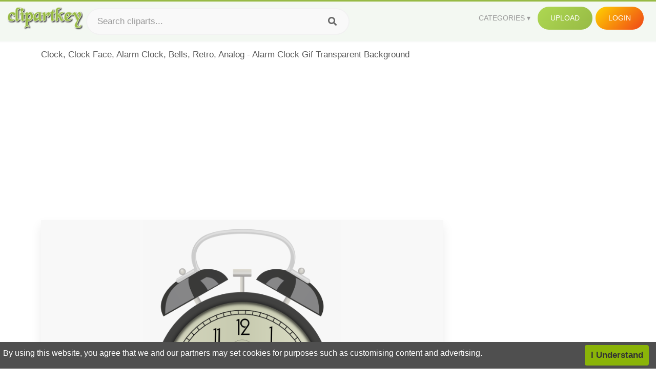

--- FILE ---
content_type: text/html;charset=utf-8
request_url: https://www.clipartkey.com/view/TJRRRo_clock-clock-face-alarm-clock-bells-retro-analog/
body_size: 11481
content:






<!DOCTYPE html>
<html xmlns="//www.w3.org/1999/xhtml" lang="en"><head>
<meta name="viewport" content="width=device-width">
<meta name="viewport" content="initial-scale=1.0">
<meta name="robots" content="index,follow">


<title>Clock, Clock Face, Alarm Clock, Bells, Retro, Analog - Alarm Clock Gif Transparent Background ,  Free Transparent Clipart - ClipartKey</title>

<meta name="description" content="Clock, Clock Face, Alarm Clock, Bells, Retro, Analog - Alarm Clock Gif Transparent Background is a free transparent background clipart image uploaded by Amin Kassim. Download it for free and search more on ClipartKey.">
<meta property="keywords" content="Clock, Clock Face, Alarm Clock, Bells, Retro, Analog - Alarm Clock Gif Transparent Background, free clipart download, png, clipart , clip art, transparent clipart, free download, png download , time, texture, background, frame, gift, wallpaper, pattern, abstract, number, poster, square, floral, clock, leaves, counter, leaf, watch, nature, countdown, glass,   ">


         

<meta property="og:locale" content="en_US">


<meta property="og:type" content="website" />
<meta property="og:url" content="https://www.clipartkey.com/view/TJRRRo_clock-clock-face-alarm-clock-bells-retro-analog/" />
<meta property="og:title" content="Clock, Clock Face, Alarm Clock, Bells, Retro, Analog - Alarm Clock Gif Transparent Background ,  Free Transparent Clipart - ClipartKey" />
<meta property="og:description" content="Clock, Clock Face, Alarm Clock, Bells, Retro, Analog - Alarm Clock Gif Transparent Background is a free transparent background clipart image uploaded by Amin Kassim. Download it for free and search more on ClipartKey." />
<meta property="og:image" content="https://www.clipartkey.com/mpngs/m/70-707826_clock-clock-face-alarm-clock-bells-retro-analog.png">
<meta property="og:site_name" content="clipartkey.com" />
<meta name="twitter:card" content="photo">
<meta name="twitter:title" content="Clock, Clock Face, Alarm Clock, Bells, Retro, Analog - Alarm Clock Gif Transparent Background ,  Free Transparent Clipart - ClipartKey">
<meta name="twitter:image" content="https://www.clipartkey.com/mpngs/m/70-707826_clock-clock-face-alarm-clock-bells-retro-analog.png">
 
<script data-ad-client="ca-pub-7597197106102937" async src="https://pagead2.googlesyndication.com/pagead/js/adsbygoogle.js"></script>


 <link rel="canonical" href="https://www.clipartkey.com/view/TJRRRo_clock-clock-face-alarm-clock-bells-retro-analog/" />
 
 
<link rel="stylesheet" type="text/css" href="/css/style.css?v=1.1">
<link rel="stylesheet" href="/css/all.min.css?v=2">
<link rel="stylesheet" href="/css/indexnew.css?v=2" />
<link rel="stylesheet" href="/css/page.css" />
<link rel="stylesheet" href="/css/style-content.css">
<style>
@media screen and (min-width:700px){form.search-form{     width: 30em; } }
.pilla {
    margin: 5px 5px -5px 5px;
    padding: 12px 10px!important;
    border-radius: 24px;
    border: 1px solid #ccc;
    line-height: 50px;
    height: 30px;
    text-transform: capitalize!important;
}
.breadcrumb a:hover{    background-color:#f7f8e9;color:#000;}
.colorlist a:hover{border: 1px solid #222!important;}
.pagination {
    list-style-type: none;
    display: -webkit-box;
    display: -webkit-flex;
    display: -ms-flexbox;
    display: flex;
    -webkit-box-pack: center;
    -webkit-justify-content: center;
    -ms-flex-pack: center;
    justify-content: center;
    -webkit-box-align: center;
    -webkit-align-items: center;
    -ms-flex-align: center;
    align-items: center;
    padding: 1.5rem 0 2rem;
}
.pagination li {
    margin: 0 .10rem;

}
.itemcss:hover {
    background-color: #877e7e;
	color: #FFF!important;
}
.active,.active .itemcss, .active .itemcss:hover {
    background-color: #696a67!important;
    color: #FFF!important;
}

.itemcss {
    display: block;
    padding: .6rem 1.2rem;
    text-decoration: none;
    margin-left: 8px;
    font-size: 1.325rem;
    color: #796d6d;
    background-color: #f4f2f2;
    border-radius: 2px;
    -moz-border-radius: 2px;
    -webkit-border-radius: 4px;
    -o-border-radius: 2px;
}
 

.pdt-img-border:hover .list-tree-btns {
    display: block;
}
.pdt-img-border:hover .pdt-img-gray{display:block}
.list-tree-btns {
    display: none;
    position: absolute;
    left: 0;
    top: 50%;
    margin-top: -45px;
    z-index: 9;
    width: 100%;
    height: 90px;
    color: #fff;
    text-align: center;
    z-index: 5;
}
.pdt-btn-link {
    display: block;
    margin-left: auto;
    margin-right: auto;
    background: #f78c0c;
    border-radius: 4px;
    text-align: center;
    width: 280px;
    padding: 10px 0;
    color: #fff;
}
.pdt-btn-i {
    display: inline-block;
    height: 25px;
    width: 25px;
    vertical-align: middle;
    display: inline-block;
    background: url(/images/icon-down.png) no-repeat;
    background-size: cover;
}
.pdt-btn-box {
    display: inline-block;
    vertical-align: middle;
    margin-left: 10px;
}
.pdt-img-gray {
    display: none;
    position: absolute;
    left: 0;
    top: 0;
    bottom: 0;
    right: 0;
    width: 100%;
    height: 100%;
    z-index: 2;
    background: rgba(0,0,0,.4);
}
div.right_sidebar div.home_categories {
  margin: 0 0 20px 0;
}
div.home_categories_sidebar a {
  float: none;
  margin: 0 0 13px 0;
  width: auto;
  height: 80px;
  font-size: 18px;
}

@media screen and (max-width: 900px){
	.right_sidebar {
	display:none;
}
}

div.tags_single a {
    display: inline-block;
    padding: 2px 11px;
    margin: 0 4px 5px 0;
    color: #999;
    font-size: 13px;
    text-decoration: none;
    background: #efefef;
    border-radius: 2px;
}

.click_pop {cursor:pointer!important;}
</style>

 
</head>

<body class="home page-template-default page page-id-5494 responsive-menu-slide-right">


 
 







<div class="header" id="topid" >
<a href="/" class="logo" title="Free Stock Photos">
<img src="/images/logo.png" width="150"  alt="Free Stock Photos" />
</a>
<form method="get" id="topsearchid" class="search-form" action="/search.html" style="margin-left:3px;" onsubmit="return search(this);">
<input aria-label="Search term" type="text" class="search-field" placeholder="Search cliparts..." value="" name="k" />
<input aria-label="Search" type="submit" class="search-submit" value="&#xf002;" style="font-family:'Font Awesome 5 Free';font-weight: 900;" />
</form>
<style>i.new-posts {display: inline;}</style>
<ul id="menu-pj" class="headermenu2015" style="float:right;"> 
<li id="menu-item-3475" class="menu-item menu-item-type-custom menu-item-object-custom menu-item-has-children menu-item-3475"><a href="#"><strong>Categories</strong></a>
<ul class="sub-menu">



<li id="menu-item-3459" class="menu-item menu-item-type-taxonomy menu-item-object-category menu-item-3459">
<a title="Animals Clipart" href="https://www.clipartkey.com/category/1/">Animals</a></li>

<li id="menu-item-3459" class="menu-item menu-item-type-taxonomy menu-item-object-category menu-item-3459">
<a title="Architecture Clipart" href="https://www.clipartkey.com/category/102/">Architecture</a></li>

<li id="menu-item-3459" class="menu-item menu-item-type-taxonomy menu-item-object-category menu-item-3459">
<a title="Astrological Signs Clipart" href="https://www.clipartkey.com/category/113/">Astrological Signs</a></li>

<li id="menu-item-3459" class="menu-item menu-item-type-taxonomy menu-item-object-category menu-item-3459">
<a title="Cars Clipart" href="https://www.clipartkey.com/category/125/">Cars</a></li>

<li id="menu-item-3459" class="menu-item menu-item-type-taxonomy menu-item-object-category menu-item-3459">
<a title="Celebrities Clipart" href="https://www.clipartkey.com/category/194/">Celebrities</a></li>

<li id="menu-item-3459" class="menu-item menu-item-type-taxonomy menu-item-object-category menu-item-3459">
<a title="Clothing Clipart" href="https://www.clipartkey.com/category/369/">Clothing</a></li>

<li id="menu-item-3459" class="menu-item menu-item-type-taxonomy menu-item-object-category menu-item-3459">
<a title="Electronics Clipart" href="https://www.clipartkey.com/category/409/">Electronics</a></li>

<li id="menu-item-3459" class="menu-item menu-item-type-taxonomy menu-item-object-category menu-item-3459">
<a title="Fantasy, Religion Clipart" href="https://www.clipartkey.com/category/459/">Fantasy, Religion</a></li>

<li id="menu-item-3459" class="menu-item menu-item-type-taxonomy menu-item-object-category menu-item-3459">
<a title="Flowers Clipart" href="https://www.clipartkey.com/category/514/">Flowers</a></li>

<li id="menu-item-3459" class="menu-item menu-item-type-taxonomy menu-item-object-category menu-item-3459">
<a title="Food Clipart" href="https://www.clipartkey.com/category/526/">Food</a></li>

<li id="menu-item-3459" class="menu-item menu-item-type-taxonomy menu-item-object-category menu-item-3459">
<a title="Fruits, Nuts Clipart" href="https://www.clipartkey.com/category/606/">Fruits, Nuts</a></li>

<li id="menu-item-3459" class="menu-item menu-item-type-taxonomy menu-item-object-category menu-item-3459">
<a title="Furniture Clipart" href="https://www.clipartkey.com/category/642/">Furniture</a></li>

<li id="menu-item-3459" class="menu-item menu-item-type-taxonomy menu-item-object-category menu-item-3459">
<a title="Games Clipart" href="https://www.clipartkey.com/category/665/">Games</a></li>

<li id="menu-item-3459" class="menu-item menu-item-type-taxonomy menu-item-object-category menu-item-3459">
<a title="Heroes, Actors Clipart" href="https://www.clipartkey.com/category/685/">Heroes, Actors</a></li>

<li id="menu-item-3459" class="menu-item menu-item-type-taxonomy menu-item-object-category menu-item-3459">
<a title="Holidays Clipart" href="https://www.clipartkey.com/category/727/">Holidays</a></li>

<li id="menu-item-3459" class="menu-item menu-item-type-taxonomy menu-item-object-category menu-item-3459">
<a title="Insects Clipart" href="https://www.clipartkey.com/category/738/">Insects</a></li>

<li id="menu-item-3459" class="menu-item menu-item-type-taxonomy menu-item-object-category menu-item-3459">
<a title="Jewelry And Gems Clipart" href="https://www.clipartkey.com/category/758/">Jewelry And Gems</a></li>

<li id="menu-item-3459" class="menu-item menu-item-type-taxonomy menu-item-object-category menu-item-3459">
<a title="Logos Clipart" href="https://www.clipartkey.com/category/773/">Logos</a></li>

<li id="menu-item-3459" class="menu-item menu-item-type-taxonomy menu-item-object-category menu-item-3459">
<a title="Miscellaneous Clipart" href="https://www.clipartkey.com/category/836/">Miscellaneous</a></li>

<li id="menu-item-3459" class="menu-item menu-item-type-taxonomy menu-item-object-category menu-item-3459">
<a title="Nature Clipart" href="https://www.clipartkey.com/category/901/">Nature</a></li>

<li id="menu-item-3459" class="menu-item menu-item-type-taxonomy menu-item-object-category menu-item-3459">
<a title="Objects Clipart" href="https://www.clipartkey.com/category/952/">Objects</a></li>

<li id="menu-item-3459" class="menu-item menu-item-type-taxonomy menu-item-object-category menu-item-3459">
<a title="People Clipart" href="https://www.clipartkey.com/category/1029/">People</a></li>

<li id="menu-item-3459" class="menu-item menu-item-type-taxonomy menu-item-object-category menu-item-3459">
<a title="Sport Clipart" href="https://www.clipartkey.com/category/1098/">Sport</a></li>

<li id="menu-item-3459" class="menu-item menu-item-type-taxonomy menu-item-object-category menu-item-3459">
<a title="Symbols Clipart" href="https://www.clipartkey.com/category/1160/">Symbols</a></li>

<li id="menu-item-3459" class="menu-item menu-item-type-taxonomy menu-item-object-category menu-item-3459">
<a title="Tableware Clipart" href="https://www.clipartkey.com/category/1173/">Tableware</a></li>

<li id="menu-item-3459" class="menu-item menu-item-type-taxonomy menu-item-object-category menu-item-3459">
<a title="Technic Clipart" href="https://www.clipartkey.com/category/1191/">Technic</a></li>

<li id="menu-item-3459" class="menu-item menu-item-type-taxonomy menu-item-object-category menu-item-3459">
<a title="Transport Clipart" href="https://www.clipartkey.com/category/1236/">Transport</a></li>

<li id="menu-item-3459" class="menu-item menu-item-type-taxonomy menu-item-object-category menu-item-3459">
<a title="Vegetables Clipart" href="https://www.clipartkey.com/category/1254/">Vegetables</a></li>

<li id="menu-item-3459" class="menu-item menu-item-type-taxonomy menu-item-object-category menu-item-3459">
<a title="Weapons Clipart" href="https://www.clipartkey.com/category/1279/">Weapons</a></li>

<li id="menu-item-3459" class="menu-item menu-item-type-taxonomy menu-item-object-category menu-item-3459">
<a title="Words, Phrases, Labels Clipart" href="https://www.clipartkey.com/category/1319/">Words, Phrases, Labels</a></li>


</ul>
</li>
 
<li id="menu-item-6318" class="menu_green menu-item menu-item-type-custom menu-item-object-custom menu-item-6318">
<a  rel="nofollow" href="/upload/">Upload</a>
</li>


<li id="menu-item-10522" class="menu_gold menu-item menu-item-type-post_type menu-item-object-page menu-item-10522">
<a rel="nofollow" href="/login/" class="modal_trigger_reg">Login</a></li>





 
</ul>

<div class="cleaner"></div>
</div>

<script> 
function search(thisfrm){ var k = thisfrm.k.value; if (k == "") { return false; }
			k = k.replace(/(^\s*)|(\s*$)/g, "");
			k = k.toLowerCase().replace(/ /g, "-");
			if (k == "") { return false; }
			window.location = "https://www.clipartkey.com/search/"+k+"/";
			return false;
} 

function search2(thisfrm){ var k = thisfrm.k.value; if (k == "") { return false; }
			k = k.replace(/(^\s*)|(\s*$)/g, "");
			k = k.replace("clipart", " ");
			k = k.replace("clip art", " ");
			k = k.replace("  ", "");
			k = k.replace("  ", "");
			k = k.toLowerCase().replace(/ /g, "-");
			if (k == "") { return false; }
			window.location = "https://www.clipartkey.com/search/"+k+"/";
			return false;
} 

</script>
 


<div class="container">



<div class="sticky_wrap">
<div class="content">
<article style="line-height:2.8;">
Clock, Clock Face, Alarm Clock, Bells, Retro, Analog - Alarm Clock Gif Transparent Background



<div style="margin:10px 0 10px">
<ins class="adsbygoogle"
     style="display:block"
     data-ad-client="ca-pub-7597197106102937"
     data-ad-slot="8410666196"
     data-ad-format="auto"
     data-full-width-responsive="true"></ins>
<script>     (adsbygoogle = window.adsbygoogle || []).push({});
</script>
</div>




<div class="schema"  >
<div class="img_wrap ">


<picture class=" pdt-img-border">
 

<a rel="nofollow" class="pdt-img-gray" href="javascript:void(0)" style="cursor:default;"></a>

<img itemprop="contentUrl" class="image  " style="max-width:80%;max-height:550px;" src="https://www.clipartkey.com/mpngs/m/70-707826_clock-clock-face-alarm-clock-bells-retro-analog.png" title="Clock, Clock Face, Alarm Clock, Bells, Retro, Analog - Alarm Clock Gif Transparent Background, Transparent Clipart" alt="Clock, Clock Face, Alarm Clock, Bells, Retro, Analog - Alarm Clock Gif Transparent Background, Transparent Clipart" scale="0">
 
 

<div class="list-tree-btns">
			
			<div class="addthis_inline_share_toolbox"  ></div>


            <a rel="nofollow" href="/downpng/TJRRRo_clock-clock-face-alarm-clock-bells-retro-analog/" class="pdt-btn-link  " title="Clock, Clock Face, Alarm Clock, Bells, Retro, Analog - Alarm Clock Gif Transparent Background, Transparent Clipart">
                <i class="pdt-btn-i"></i>
                <div class="pdt-btn-box"><p class="pdt-btn-title" style="margin-bottom:0px!important;color:#fff;">198 KB</p>
                </div>
            </a>

</div>

</picture>



</div>
<div class="title_wrap">
<div class="single_title">
<h1> Clock, Clock Face, Alarm Clock, Bells, Retro, Analog - Alarm Clock Gif Transparent Background </h1>
<h2>  / 11 views</h2>
</div>
<div class="single_author">
<a href="/upic/504/">
<img   src="/userimgs/504.jpg"  class="avatar avatar-70 photo" height="70" width="70" originals="70" scale="1.25"></a>
<p>Uploaded by <a class="underline" href="/upic/504/" ><span itemprop="author"> Amin Kassim</span></a></p>
<a rel="nofollow" class="donation" target="_blank" href="/conus/"> &nbsp; Send Message</a>
<div class="cleaner"></div>
</div>
</div>
<div class="download_section_wrap">

<div style="margin:10px 0 10px">

<script async src="https://pagead2.googlesyndication.com/pagead/js/adsbygoogle.js"></script>
<ins class="adsbygoogle"
     style="display:block"
     data-ad-client="ca-pub-7597197106102937"
     data-ad-slot="3672163616"
     data-ad-format="link"
     data-full-width-responsive="true"></ins>
<script>
     (adsbygoogle = window.adsbygoogle || []).push({});
</script>

</div>

<div class="download_box">
<a class="button big " rel="nofollow" href="/downpng/TJRRRo_clock-clock-face-alarm-clock-bells-retro-analog/"><i class="fas fa-download"></i>&nbsp; Download Transparent Clipart</a>
<a class="button gold" target="_blank" rel="nofollow" href="/todmca/"><i class="fas fa-heart"></i>&nbsp; DMCA Repoart!</a>
</div>
 
<div class="single_promotion">
<p class="advertisement" style="    font-size: 13px;"><b>File Size: </b>198 KB</p>
<p class="advertisement"><b>Resolution: </b>489x640</p>
<p class="advertisement"><b>Image License:</b> Personal Use Only</p>
<p class="advertisement"><b>Downloads:</b> 2</p>
</div>
<div class="cleaner"></div>
</div>


<div style="margin:10px 0 10px">
<!-- auto-heng-2 -->
<ins class="adsbygoogle"
     style="display:block"
     data-ad-client="ca-pub-7597197106102937"
     data-ad-slot="6198795198"
     data-ad-format="auto"
     data-full-width-responsive="true"></ins>
<script>
     (adsbygoogle = window.adsbygoogle || []).push({});
</script>
</div>


<div class="tags_single">
<span itemprop="description">

                
		
		

 <a  style="text-transform:capitalize;" href="https://www.clipartkey.com/search/time/" rel="tag">time</a>
 
 
		
,

 <a  style="text-transform:capitalize;" href="https://www.clipartkey.com/search/texture/" rel="tag">texture</a>
 
 
		
,

 <a  style="text-transform:capitalize;" href="https://www.clipartkey.com/search/background/" rel="tag">background</a>
 
 
		
,

 <a  style="text-transform:capitalize;" href="https://www.clipartkey.com/search/frame/" rel="tag">frame</a>
 
 
		
,

 <a  style="text-transform:capitalize;" href="https://www.clipartkey.com/search/gift/" rel="tag">gift</a>
 
 
		
,

 <a  style="text-transform:capitalize;" href="https://www.clipartkey.com/search/wallpaper/" rel="tag">wallpaper</a>
 
 
		
,

 <a  style="text-transform:capitalize;" href="https://www.clipartkey.com/search/pattern/" rel="tag">pattern</a>
 
 
		
,

 <a  style="text-transform:capitalize;" href="https://www.clipartkey.com/search/abstract/" rel="tag">abstract</a>
 
 
		
,

 <a  style="text-transform:capitalize;" href="https://www.clipartkey.com/search/number/" rel="tag">number</a>
 
 
		
,

 <a  style="text-transform:capitalize;" href="https://www.clipartkey.com/search/poster/" rel="tag">poster</a>
 
 
		
,

 <a  style="text-transform:capitalize;" href="https://www.clipartkey.com/search/square/" rel="tag">square</a>
 
 
		
,

 <a  style="text-transform:capitalize;" href="https://www.clipartkey.com/search/floral/" rel="tag">floral</a>
 
 
		
,

 <a  style="text-transform:capitalize;" href="https://www.clipartkey.com/search/clock/" rel="tag">clock</a>
 
 
		
,

 <a  style="text-transform:capitalize;" href="https://www.clipartkey.com/search/leaves/" rel="tag">leaves</a>
 
 
		
,

 <a  style="text-transform:capitalize;" href="https://www.clipartkey.com/search/counter/" rel="tag">counter</a>
 
 
		
,

 <a  style="text-transform:capitalize;" href="https://www.clipartkey.com/search/leaf/" rel="tag">leaf</a>
 
 
		
,

 <a  style="text-transform:capitalize;" href="https://www.clipartkey.com/search/watch/" rel="tag">watch</a>
 
 
		
,

 <a  style="text-transform:capitalize;" href="https://www.clipartkey.com/search/nature/" rel="tag">nature</a>
 
 
		
,

 <a  style="text-transform:capitalize;" href="https://www.clipartkey.com/search/countdown/" rel="tag">countdown</a>
 
 
		
,

 <a  style="text-transform:capitalize;" href="https://www.clipartkey.com/search/glass/" rel="tag">glass</a>
 
 
		
,

 <a  style="text-transform:capitalize;" href="https://www.clipartkey.com/search/security-alarm/" rel="tag">security alarm</a>
 
 
		
,

 <a  style="text-transform:capitalize;" href="https://www.clipartkey.com/search/banner/" rel="tag">banner</a>
 
 
		
,

 <a  style="text-transform:capitalize;" href="https://www.clipartkey.com/search/panel/" rel="tag">panel</a>
 
 
		
,

 <a  style="text-transform:capitalize;" href="https://www.clipartkey.com/search/hour/" rel="tag">hour</a>
 
 
		
,

 <a  style="text-transform:capitalize;" href="https://www.clipartkey.com/search/sign/" rel="tag">sign</a>
 
 
		
,

 <a  style="text-transform:capitalize;" href="https://www.clipartkey.com/search/alarm-system/" rel="tag">alarm system</a>
 
 
		
,

 <a  style="text-transform:capitalize;" href="https://www.clipartkey.com/search/count/" rel="tag">count</a>
 
 
		
,

 <a  style="text-transform:capitalize;" href="https://www.clipartkey.com/search/alarm/" rel="tag">alarm</a>
 
 
		
,

 <a  style="text-transform:capitalize;" href="https://www.clipartkey.com/search/analog-clock/" rel="tag">analog clock</a>
 
 
		
,

 <a  style="text-transform:capitalize;" href="https://www.clipartkey.com/search/security/" rel="tag">security</a>
 
 
		
,

 <a  style="text-transform:capitalize;" href="https://www.clipartkey.com/search/aged/" rel="tag">aged</a>
 
 
		
,

 <a  style="text-transform:capitalize;" href="https://www.clipartkey.com/search/minute/" rel="tag">minute</a>
 
 
		
,

 <a  style="text-transform:capitalize;" href="https://www.clipartkey.com/search/camera/" rel="tag">camera</a>
 
 
		
,

 <a  style="text-transform:capitalize;" href="https://www.clipartkey.com/search/alert/" rel="tag">alert</a>
 
 
		
,

 <a  style="text-transform:capitalize;" href="https://www.clipartkey.com/search/scoreboard/" rel="tag">scoreboard</a>
 
 
		
,

 <a  style="text-transform:capitalize;" href="https://www.clipartkey.com/search/timer/" rel="tag">timer</a>
 
 
		
,

 <a  style="text-transform:capitalize;" href="https://www.clipartkey.com/search/board/" rel="tag">board</a>
 
 
		
,

 <a  style="text-transform:capitalize;" href="https://www.clipartkey.com/search/fire-alarm/" rel="tag">fire alarm</a>
 
 
		
,

 <a  style="text-transform:capitalize;" href="https://www.clipartkey.com/search/flip/" rel="tag">flip</a>
 
 
		
,

 <a  style="text-transform:capitalize;" href="https://www.clipartkey.com/search/stopwatch/" rel="tag">stopwatch</a>
 
 
		
 
		  
 

</span>
<div class="cleaner"></div>
</div>
</div>
</article>



</div>
<div class="sidebar_wrap" style="position: static; width: 300px; display: block; vertical-align: baseline; float: right;">

<div class="right_sidebar">

<div style="margin:10px 0 10px">
<ins class="adsbygoogle"
     style="display:block"
     data-ad-client="ca-pub-7597197106102937"
     data-ad-slot="8410666196"
     data-ad-format="auto"
     data-full-width-responsive="true"></ins>
<script>     (adsbygoogle = window.adsbygoogle || []).push({});
</script>
</div>


<div class="section">
	<span class="title">Popular Searches</span>
	<span class="color_line"></span>
</div>

  
<div class="home_categories home_categories_sidebar">

<a href="https://www.clipartkey.com/search/alarm-clock/" title="alarm clock"  style="text-transform:capitalize;background:  center center rgb(217, 213, 213);">
<span>alarm clock Clipart</span></a>

<a href="https://www.clipartkey.com/search/alarm-clock-black-and-white/" title="alarm clock black and white"  style="text-transform:capitalize;background:  center center rgb(217, 213, 213);">
<span>alarm clock black and white Clipart</span></a>

<a href="https://www.clipartkey.com/search/clock-face/" title="clock face"  style="text-transform:capitalize;background:  center center rgb(217, 213, 213);">
<span>clock face Clipart</span></a>

<a href="https://www.clipartkey.com/search/clock/" title="clock"  style="text-transform:capitalize;background:  center center rgb(217, 213, 213);">
<span>clock Clipart</span></a>

<a href="https://www.clipartkey.com/search/grandfather-clock/" title="grandfather clock"  style="text-transform:capitalize;background:  center center rgb(217, 213, 213);">
<span>grandfather clock Clipart</span></a>

<a href="https://www.clipartkey.com/search/clock-black-and-white/" title="clock black and white"  style="text-transform:capitalize;background:  center center rgb(217, 213, 213);">
<span>clock black and white Clipart</span></a>
 
</div>
  

<div style="margin:10px 0 10px">
<ins class="adsbygoogle"
     style="display:block"
     data-ad-client="ca-pub-7597197106102937"
     data-ad-slot="8410666196"
     data-ad-format="auto"
     data-full-width-responsive="true"></ins>
<script>
     (adsbygoogle = window.adsbygoogle || []).push({});
</script>
</div>


<div class="section mobile_off"></div>
</div>

</div>
<div class="cleaner"></div>
</div>
</div>




 
 		<div class="contentlist clearfix">
	 
			<section class="clearfix mtop20"> 
			<div style="text-transform:capitalize;font-size:22px;">
			Similar With clock face clipart
			</div>
				<ul id="img_grid" class="list-one-ul-s3 clearfix">




					<li class="item" data-w="192" data-h="240">
		            	<img class="lazy" src="/images/bg.png" data-original="https://s.clipartkey.com/mpngs/s/70-707826_clock-clock-face-alarm-clock-bells-retro-analog.png" alt="Clock, Clock Face, Alarm Clock, Bells, Retro, Analog - Alarm Clock Gif Transparent Background, Transparent Clipart" title="Clock, Clock Face, Alarm Clock, Bells, Retro, Analog - Alarm Clock Gif Transparent Background, Transparent Clipart">
						<a href="/view/TJRRRo_clock-clock-face-alarm-clock-bells-retro-analog/" class="list-one-link"></a>
 		            	<div class="list-one-btns">
			<a  href="/view/TJRRRo_clock-clock-face-alarm-clock-bells-retro-analog/" class="list-one-link3 " alt="Clock, Clock Face, Alarm Clock, Bells, Retro, Analog - Alarm Clock Gif Transparent Background, Transparent Clipart"><img src="/images/d44.png" width="40" height="40"></a>
						</div>
		            	<div class="list-one-btns-2">
							<span class="list-one-link4 btn-hover" style="color:white;padding-left:3px;">
							 489*640  
							
							<span style="float:right;padding-right:3px;">198KB</span></span> 
						</div>
					</li>



					<li class="item" data-w="192" data-h="240">
		            	<img class="lazy" src="/images/bg.png" data-original="https://s.clipartkey.com/mpngs/s/321-3215682_alarm-clock-gif-png.png" alt="Alarm Clock Gif Png, Transparent Clipart" title="Alarm Clock Gif Png, Transparent Clipart">
						<a href="/view/ihwTboT_alarm-clock-gif-png/" class="list-one-link"></a>
 		            	<div class="list-one-btns">
			<a  href="/view/ihwTboT_alarm-clock-gif-png/" class="list-one-link3 " alt="Alarm Clock Gif Png, Transparent Clipart"><img src="/images/d44.png" width="40" height="40"></a>
						</div>
		            	<div class="list-one-btns-2">
							<span class="list-one-link4 btn-hover" style="color:white;padding-left:3px;">
							 534*720  
							
							<span style="float:right;padding-right:3px;">172KB</span></span> 
						</div>
					</li>



					<li class="item" data-w="240" data-h="240">
		            	<img class="lazy" src="/images/bg.png" data-original="https://s.clipartkey.com/mpngs/s/324-3245740_many-blank-keys-are-selectable-clock-icon-gif.png" alt="Many Blank Keys Are Selectable Clock Icon Gif Clock - Happy Alarm Clock Face, Transparent Clipart" title="Many Blank Keys Are Selectable Clock Icon Gif Clock - Happy Alarm Clock Face, Transparent Clipart">
						<a href="/view/ihmxiww_many-blank-keys-are-selectable-clock-icon-gif/" class="list-one-link"></a>
 		            	<div class="list-one-btns">
			<a  href="/view/ihmxiww_many-blank-keys-are-selectable-clock-icon-gif/" class="list-one-link3 " alt="Many Blank Keys Are Selectable Clock Icon Gif Clock - Happy Alarm Clock Face, Transparent Clipart"><img src="/images/d44.png" width="40" height="40"></a>
						</div>
		            	<div class="list-one-btns-2">
							<span class="list-one-link4 btn-hover" style="color:white;padding-left:3px;">
							 3000*3000  
							
							<span style="float:right;padding-right:3px;">1,170KB</span></span> 
						</div>
					</li>



					<li class="item" data-w="234" data-h="240">
		            	<img class="lazy" src="/images/bg.png" data-original="https://s.clipartkey.com/mpngs/s/22-225753_png-icon-digital-clock-analog-alarm-clock-png.png" alt="Png Icon Digital Clock - Analog Alarm Clock Png, Transparent Clipart" title="Png Icon Digital Clock - Analog Alarm Clock Png, Transparent Clipart">
						<a href="/view/ibJRmJ_png-icon-digital-clock-analog-alarm-clock-png/" class="list-one-link"></a>
 		            	<div class="list-one-btns">
			<a  href="/view/ibJRmJ_png-icon-digital-clock-analog-alarm-clock-png/" class="list-one-link3 " alt="Png Icon Digital Clock - Analog Alarm Clock Png, Transparent Clipart"><img src="/images/d44.png" width="40" height="40"></a>
						</div>
		            	<div class="list-one-btns-2">
							<span class="list-one-link4 btn-hover" style="color:white;padding-left:3px;">
							 1258*1290  
							
							<span style="float:right;padding-right:3px;">1,622KB</span></span> 
						</div>
					</li>



					<li class="item" data-w="286" data-h="240">
		            	<img class="lazy" src="/images/bg.png" data-original="https://s.clipartkey.com/mpngs/s/22-225984_retro-alarm-clock-kikkerland-color-retro-green-alarm.png" alt="Retro Alarm Clock Kikkerland Color - Retro Green Alarm Clock, Transparent Clipart" title="Retro Alarm Clock Kikkerland Color - Retro Green Alarm Clock, Transparent Clipart">
						<a href="/view/ibJhhb_retro-alarm-clock-kikkerland-color-retro-green-alarm/" class="list-one-link"></a>
 		            	<div class="list-one-btns">
			<a  href="/view/ibJhhb_retro-alarm-clock-kikkerland-color-retro-green-alarm/" class="list-one-link3 " alt="Retro Alarm Clock Kikkerland Color - Retro Green Alarm Clock, Transparent Clipart"><img src="/images/d44.png" width="40" height="40"></a>
						</div>
		            	<div class="list-one-btns-2">
							<span class="list-one-link4 btn-hover" style="color:white;padding-left:3px;">
							 676*566  
							
							<span style="float:right;padding-right:3px;">329KB</span></span> 
						</div>
					</li>



					<li class="item" data-w="192" data-h="240">
		            	<img class="lazy" src="/images/bg.png" data-original="https://s.clipartkey.com/mpngs/s/22-225909_alarm-clock-png-bell-alarm-clock.png" alt="Alarm Clock Png - Bell Alarm Clock, Transparent Clipart" title="Alarm Clock Png - Bell Alarm Clock, Transparent Clipart">
						<a href="/view/ibJiwR_alarm-clock-png-bell-alarm-clock/" class="list-one-link"></a>
 		            	<div class="list-one-btns">
			<a  href="/view/ibJiwR_alarm-clock-png-bell-alarm-clock/" class="list-one-link3 " alt="Alarm Clock Png - Bell Alarm Clock, Transparent Clipart"><img src="/images/d44.png" width="40" height="40"></a>
						</div>
		            	<div class="list-one-btns-2">
							<span class="list-one-link4 btn-hover" style="color:white;padding-left:3px;">
							 500*680  
							
							<span style="float:right;padding-right:3px;">338KB</span></span> 
						</div>
					</li>



					<li class="item" data-w="192" data-h="240">
		            	<img class="lazy" src="/images/bg.png" data-original="https://s.clipartkey.com/mpngs/s/9-96718_alarm-clock-silhouette-retro-alarm-clock-silhouette.png" alt="Alarm Clock Silhouette - Retro Alarm Clock Silhouette, Transparent Clipart" title="Alarm Clock Silhouette - Retro Alarm Clock Silhouette, Transparent Clipart">
						<a href="/view/Jibbb_alarm-clock-silhouette-retro-alarm-clock-silhouette/" class="list-one-link"></a>
 		            	<div class="list-one-btns">
			<a  href="/view/Jibbb_alarm-clock-silhouette-retro-alarm-clock-silhouette/" class="list-one-link3 " alt="Alarm Clock Silhouette - Retro Alarm Clock Silhouette, Transparent Clipart"><img src="/images/d44.png" width="40" height="40"></a>
						</div>
		            	<div class="list-one-btns-2">
							<span class="list-one-link4 btn-hover" style="color:white;padding-left:3px;">
							 739*1000  
							
							<span style="float:right;padding-right:3px;">29KB</span></span> 
						</div>
					</li>



					<li class="item" data-w="288" data-h="240">
		            	<img class="lazy" src="/images/bg.png" data-original="https://s.clipartkey.com/mpngs/s/22-225663_s-westclox-big-analog-watch.png" alt="S Westclox Big - Analog Watch, Transparent Clipart" title="S Westclox Big - Analog Watch, Transparent Clipart">
						<a href="/view/ibJRxi_s-westclox-big-analog-watch/" class="list-one-link"></a>
 		            	<div class="list-one-btns">
			<a  href="/view/ibJRxi_s-westclox-big-analog-watch/" class="list-one-link3 " alt="S Westclox Big - Analog Watch, Transparent Clipart"><img src="/images/d44.png" width="40" height="40"></a>
						</div>
		            	<div class="list-one-btns-2">
							<span class="list-one-link4 btn-hover" style="color:white;padding-left:3px;">
							 3897*3242  
							
							<span style="float:right;padding-right:3px;">11,567KB</span></span> 
						</div>
					</li>



					<li class="item" data-w="192" data-h="240">
		            	<img class="lazy" src="/images/bg.png" data-original="https://s.clipartkey.com/mpngs/s/142-1429027_how-to-draw-alarm-clock-alarm-clock-drawing.png" alt="How To Draw Alarm Clock - Alarm Clock Drawing Easy Colorful, Transparent Clipart" title="How To Draw Alarm Clock - Alarm Clock Drawing Easy Colorful, Transparent Clipart">
						<a href="/view/xxhTRw_how-to-draw-alarm-clock-alarm-clock-drawing/" class="list-one-link"></a>
 		            	<div class="list-one-btns">
			<a  href="/view/xxhTRw_how-to-draw-alarm-clock-alarm-clock-drawing/" class="list-one-link3 " alt="How To Draw Alarm Clock - Alarm Clock Drawing Easy Colorful, Transparent Clipart"><img src="/images/d44.png" width="40" height="40"></a>
						</div>
		            	<div class="list-one-btns-2">
							<span class="list-one-link4 btn-hover" style="color:white;padding-left:3px;">
							 680*678  
							
							<span style="float:right;padding-right:3px;">30KB</span></span> 
						</div>
					</li>



					<li class="item" data-w="192" data-h="240">
		            	<img class="lazy" src="/images/bg.png" data-original="https://s.clipartkey.com/mpngs/s/78-784214_elgen-old-clock-clipart-png-alarm-clock-with.png" alt="Elgen Old Clock Clipart Png - Alarm Clock With Bells, Transparent Clipart" title="Elgen Old Clock Clipart Png - Alarm Clock With Bells, Transparent Clipart">
						<a href="/view/bRixbx_elgen-old-clock-clipart-png-alarm-clock-with/" class="list-one-link"></a>
 		            	<div class="list-one-btns">
			<a  href="/view/bRixbx_elgen-old-clock-clipart-png-alarm-clock-with/" class="list-one-link3 " alt="Elgen Old Clock Clipart Png - Alarm Clock With Bells, Transparent Clipart"><img src="/images/d44.png" width="40" height="40"></a>
						</div>
		            	<div class="list-one-btns-2">
							<span class="list-one-link4 btn-hover" style="color:white;padding-left:3px;">
							 1142*1679  
							
							<span style="float:right;padding-right:3px;">317KB</span></span> 
						</div>
					</li>



					<li class="item" data-w="192" data-h="240">
		            	<img class="lazy" src="/images/bg.png" data-original="https://s.clipartkey.com/mpngs/s/311-3113863_alarm-clock.png" alt="Alarm Clock, Transparent Clipart" title="Alarm Clock, Transparent Clipart">
						<a href="/view/ihbJmTi_alarm-clock/" class="list-one-link"></a>
 		            	<div class="list-one-btns">
			<a  href="/view/ihbJmTi_alarm-clock/" class="list-one-link3 " alt="Alarm Clock, Transparent Clipart"><img src="/images/d44.png" width="40" height="40"></a>
						</div>
		            	<div class="list-one-btns-2">
							<span class="list-one-link4 btn-hover" style="color:white;padding-left:3px;">
							 480*640  
							
							<span style="float:right;padding-right:3px;">65KB</span></span> 
						</div>
					</li>



					<li class="item" data-w="192" data-h="240">
		            	<img class="lazy" src="/images/bg.png" data-original="https://s.clipartkey.com/mpngs/s/157-1571463_twin-bell-alarm-clock-hd-png.png" alt="Twin Bell Alarm Clock Hd Png, Transparent Clipart" title="Twin Bell Alarm Clock Hd Png, Transparent Clipart">
						<a href="/view/JiwRwb_twin-bell-alarm-clock-hd-png/" class="list-one-link"></a>
 		            	<div class="list-one-btns">
			<a  href="/view/JiwRwb_twin-bell-alarm-clock-hd-png/" class="list-one-link3 " alt="Twin Bell Alarm Clock Hd Png, Transparent Clipart"><img src="/images/d44.png" width="40" height="40"></a>
						</div>
		            	<div class="list-one-btns-2">
							<span class="list-one-link4 btn-hover" style="color:white;padding-left:3px;">
							 590*590  
							
							<span style="float:right;padding-right:3px;">194KB</span></span> 
						</div>
					</li>



					<li class="item" data-w="238" data-h="240">
		            	<img class="lazy" src="/images/bg.png" data-original="https://s.clipartkey.com/mpngs/s/223-2234539_rebel-alliance-apple-watch-face.png" alt="Rebel Alliance Apple Watch Face, Transparent Clipart" title="Rebel Alliance Apple Watch Face, Transparent Clipart">
						<a href="/view/mxxmmJ_rebel-alliance-apple-watch-face/" class="list-one-link"></a>
 		            	<div class="list-one-btns">
			<a  href="/view/mxxmmJ_rebel-alliance-apple-watch-face/" class="list-one-link3 " alt="Rebel Alliance Apple Watch Face, Transparent Clipart"><img src="/images/d44.png" width="40" height="40"></a>
						</div>
		            	<div class="list-one-btns-2">
							<span class="list-one-link4 btn-hover" style="color:white;padding-left:3px;">
							 630*630  
							
							<span style="float:right;padding-right:3px;">130KB</span></span> 
						</div>
					</li>



					<li class="item" data-w="192" data-h="240">
		            	<img class="lazy" src="/images/bg.png" data-original="https://s.clipartkey.com/mpngs/s/22-225266_alarm-clock-gif-png.png" alt="Alarm Clock Gif Png, Transparent Clipart" title="Alarm Clock Gif Png, Transparent Clipart">
						<a href="/view/ibxwbh_alarm-clock-gif-png/" class="list-one-link"></a>
 		            	<div class="list-one-btns">
			<a  href="/view/ibxwbh_alarm-clock-gif-png/" class="list-one-link3 " alt="Alarm Clock Gif Png, Transparent Clipart"><img src="/images/d44.png" width="40" height="40"></a>
						</div>
		            	<div class="list-one-btns-2">
							<span class="list-one-link4 btn-hover" style="color:white;padding-left:3px;">
							 958*1228  
							
							<span style="float:right;padding-right:3px;">94KB</span></span> 
						</div>
					</li>



					<li class="item" data-w="192" data-h="240">
		            	<img class="lazy" src="/images/bg.png" data-original="https://s.clipartkey.com/mpngs/s/22-225518_alarm-clock-dark-gray-color-clipart-png-alarm.png" alt="Alarm Clock Dark Gray Color Clipart Png - Alarm Clock Gif Png, Transparent Clipart" title="Alarm Clock Dark Gray Color Clipart Png - Alarm Clock Gif Png, Transparent Clipart">
						<a href="/view/ibxmJi_alarm-clock-dark-gray-color-clipart-png-alarm/" class="list-one-link"></a>
 		            	<div class="list-one-btns">
			<a  href="/view/ibxmJi_alarm-clock-dark-gray-color-clipart-png-alarm/" class="list-one-link3 " alt="Alarm Clock Dark Gray Color Clipart Png - Alarm Clock Gif Png, Transparent Clipart"><img src="/images/d44.png" width="40" height="40"></a>
						</div>
		            	<div class="list-one-btns-2">
							<span class="list-one-link4 btn-hover" style="color:white;padding-left:3px;">
							 1642*2105  
							
							<span style="float:right;padding-right:3px;">141KB</span></span> 
						</div>
					</li>



					<li class="item" data-w="268" data-h="240">
		            	<img class="lazy" src="/images/bg.png" data-original="https://s.clipartkey.com/mpngs/s/22-225803_51598-alarm-clock-ring-gif.png" alt="51598 - Alarm Clock Ring Gif, Transparent Clipart" title="51598 - Alarm Clock Ring Gif, Transparent Clipart">
						<a href="/view/ibJihi_51598-alarm-clock-ring-gif/" class="list-one-link"></a>
 		            	<div class="list-one-btns">
			<a  href="/view/ibJihi_51598-alarm-clock-ring-gif/" class="list-one-link3 " alt="51598 - Alarm Clock Ring Gif, Transparent Clipart"><img src="/images/d44.png" width="40" height="40"></a>
						</div>
		            	<div class="list-one-btns-2">
							<span class="list-one-link4 btn-hover" style="color:white;padding-left:3px;">
							 800*714  
							
							<span style="float:right;padding-right:3px;">172KB</span></span> 
						</div>
					</li>



					<li class="item" data-w="240" data-h="240">
		            	<img class="lazy" src="/images/bg.png" data-original="https://s.clipartkey.com/mpngs/s/22-225937_analog-watch-clock-wall-clock-alarm-clock-furniture.png" alt="Analog Watch,clock,wall Clock,alarm Clock,furniture,home - Ticking Clock, Transparent Clipart" title="Analog Watch,clock,wall Clock,alarm Clock,furniture,home - Ticking Clock, Transparent Clipart">
						<a href="/view/ibJimT_analog-watch-clock-wall-clock-alarm-clock-furniture/" class="list-one-link"></a>
 		            	<div class="list-one-btns">
			<a  href="/view/ibJimT_analog-watch-clock-wall-clock-alarm-clock-furniture/" class="list-one-link3 " alt="Analog Watch,clock,wall Clock,alarm Clock,furniture,home - Ticking Clock, Transparent Clipart"><img src="/images/d44.png" width="40" height="40"></a>
						</div>
		            	<div class="list-one-btns-2">
							<span class="list-one-link4 btn-hover" style="color:white;padding-left:3px;">
							 600*600  
							
							<span style="float:right;padding-right:3px;">186KB</span></span> 
						</div>
					</li>



					<li class="item" data-w="192" data-h="240">
		            	<img class="lazy" src="/images/bg.png" data-original="https://s.clipartkey.com/mpngs/s/22-225443_file-black-windup-face-alarm-clock-png.png" alt="File Black Windup Face - Alarm Clock Png, Transparent Clipart" title="File Black Windup Face - Alarm Clock Png, Transparent Clipart">
						<a href="/view/ibxmbT_file-black-windup-face-alarm-clock-png/" class="list-one-link"></a>
 		            	<div class="list-one-btns">
			<a  href="/view/ibxmbT_file-black-windup-face-alarm-clock-png/" class="list-one-link3 " alt="File Black Windup Face - Alarm Clock Png, Transparent Clipart"><img src="/images/d44.png" width="40" height="40"></a>
						</div>
		            	<div class="list-one-btns-2">
							<span class="list-one-link4 btn-hover" style="color:white;padding-left:3px;">
							 2000*2542  
							
							<span style="float:right;padding-right:3px;">1,314KB</span></span> 
						</div>
					</li>



					<li class="item" data-w="192" data-h="240">
		            	<img class="lazy" src="/images/bg.png" data-original="https://s.clipartkey.com/mpngs/s/223-2234529_alarm-clock-ringing-png-alarm-clock-gif-png.png" alt="Alarm Clock Ringing Png - Alarm Clock Gif Png, Transparent Clipart" title="Alarm Clock Ringing Png - Alarm Clock Gif Png, Transparent Clipart">
						<a href="/view/mxxmmh_alarm-clock-ringing-png-alarm-clock-gif-png/" class="list-one-link"></a>
 		            	<div class="list-one-btns">
			<a  href="/view/mxxmmh_alarm-clock-ringing-png-alarm-clock-gif-png/" class="list-one-link3 " alt="Alarm Clock Ringing Png - Alarm Clock Gif Png, Transparent Clipart"><img src="/images/d44.png" width="40" height="40"></a>
						</div>
		            	<div class="list-one-btns-2">
							<span class="list-one-link4 btn-hover" style="color:white;padding-left:3px;">
							 800*1026  
							
							<span style="float:right;padding-right:3px;">32KB</span></span> 
						</div>
					</li>



					<li class="item" data-w="192" data-h="240">
		            	<img class="lazy" src="/images/bg.png" data-original="https://s.clipartkey.com/mpngs/s/4-47194_retro-alarm-clock-clip-art-ytp5ja-clipart-alarm.png" alt="Retro Alarm Clock Clip Art Ytp5ja Clipart - Alarm Clock Clip Art Png, Transparent Clipart" title="Retro Alarm Clock Clip Art Ytp5ja Clipart - Alarm Clock Clip Art Png, Transparent Clipart">
						<a href="/view/TxJoT_retro-alarm-clock-clip-art-ytp5ja-clipart-alarm/" class="list-one-link"></a>
 		            	<div class="list-one-btns">
			<a  href="/view/TxJoT_retro-alarm-clock-clip-art-ytp5ja-clipart-alarm/" class="list-one-link3 " alt="Retro Alarm Clock Clip Art Ytp5ja Clipart - Alarm Clock Clip Art Png, Transparent Clipart"><img src="/images/d44.png" width="40" height="40"></a>
						</div>
		            	<div class="list-one-btns-2">
							<span class="list-one-link4 btn-hover" style="color:white;padding-left:3px;">
							 640*901  
							
							<span style="float:right;padding-right:3px;">388KB</span></span> 
						</div>
					</li>



					<li class="item" data-w="366" data-h="240">
		            	<img class="lazy" src="/images/bg.png" data-original="https://s.clipartkey.com/mpngs/s/22-225840_clip-art-buy-nextime-flipped-black-nextime-flip.png" alt="Clip Art Buy Nextime Flipped Black - Nextime Flip Clock, Transparent Clipart" title="Clip Art Buy Nextime Flipped Black - Nextime Flip Clock, Transparent Clipart">
						<a href="/view/ibJibi_clip-art-buy-nextime-flipped-black-nextime-flip/" class="list-one-link"></a>
 		            	<div class="list-one-btns">
			<a  href="/view/ibJibi_clip-art-buy-nextime-flipped-black-nextime-flip/" class="list-one-link3 " alt="Clip Art Buy Nextime Flipped Black - Nextime Flip Clock, Transparent Clipart"><img src="/images/d44.png" width="40" height="40"></a>
						</div>
		            	<div class="list-one-btns-2">
							<span class="list-one-link4 btn-hover" style="color:white;padding-left:3px;">
							 600*600  
							
							<span style="float:right;padding-right:3px;">259KB</span></span> 
						</div>
					</li>



					<li class="item" data-w="240" data-h="240">
		            	<img class="lazy" src="/images/bg.png" data-original="https://s.clipartkey.com/mpngs/s/161-1617473_clock-with-24-hour-face.png" alt="Clock With 24 Hour Face, Transparent Clipart" title="Clock With 24 Hour Face, Transparent Clipart">
						<a href="/view/JTbxbb_clock-with-24-hour-face/" class="list-one-link"></a>
 		            	<div class="list-one-btns">
			<a  href="/view/JTbxbb_clock-with-24-hour-face/" class="list-one-link3 " alt="Clock With 24 Hour Face, Transparent Clipart"><img src="/images/d44.png" width="40" height="40"></a>
						</div>
		            	<div class="list-one-btns-2">
							<span class="list-one-link4 btn-hover" style="color:white;padding-left:3px;">
							 1181*1181  
							
							<span style="float:right;padding-right:3px;">57KB</span></span> 
						</div>
					</li>



					<li class="item" data-w="240" data-h="240">
		            	<img class="lazy" src="/images/bg.png" data-original="https://s.clipartkey.com/mpngs/s/161-1617474_clock-face-printable-8.png" alt="Clock Face Printable 8, Transparent Clipart" title="Clock Face Printable 8, Transparent Clipart">
						<a href="/view/JTbxbJ_clock-face-printable-8/" class="list-one-link"></a>
 		            	<div class="list-one-btns">
			<a  href="/view/JTbxbJ_clock-face-printable-8/" class="list-one-link3 " alt="Clock Face Printable 8, Transparent Clipart"><img src="/images/d44.png" width="40" height="40"></a>
						</div>
		            	<div class="list-one-btns-2">
							<span class="list-one-link4 btn-hover" style="color:white;padding-left:3px;">
							 713*713  
							
							<span style="float:right;padding-right:3px;">388KB</span></span> 
						</div>
					</li>



					<li class="item" data-w="192" data-h="240">
		            	<img class="lazy" src="/images/bg.png" data-original="https://s.clipartkey.com/mpngs/s/22-225428_nightstand-alarm-clock-amazon-com-green-amazoncom-.png" alt="Nightstand Alarm Clock Amazon Com Green Amazoncom Ⓒ - Transparent Time, Transparent Clipart" title="Nightstand Alarm Clock Amazon Com Green Amazoncom Ⓒ - Transparent Time, Transparent Clipart">
						<a href="/view/ibxmTi_nightstand-alarm-clock-amazon-com-green-amazoncom-/" class="list-one-link"></a>
 		            	<div class="list-one-btns">
			<a  href="/view/ibxmTi_nightstand-alarm-clock-amazon-com-green-amazoncom-/" class="list-one-link3 " alt="Nightstand Alarm Clock Amazon Com Green Amazoncom Ⓒ - Transparent Time, Transparent Clipart"><img src="/images/d44.png" width="40" height="40"></a>
						</div>
		            	<div class="list-one-btns-2">
							<span class="list-one-link4 btn-hover" style="color:white;padding-left:3px;">
							 637*905  
							
							<span style="float:right;padding-right:3px;">754KB</span></span> 
						</div>
					</li>



					<li class="item" data-w="237" data-h="240">
		            	<img class="lazy" src="/images/bg.png" data-original="https://s.clipartkey.com/mpngs/s/22-225895_time-stopwatch-svg-png-stopwatch-png.png" alt="Time Stopwatch Svg Png - Stopwatch Png, Transparent Clipart" title="Time Stopwatch Svg Png - Stopwatch Png, Transparent Clipart">
						<a href="/view/ibJiJh_time-stopwatch-svg-png-stopwatch-png/" class="list-one-link"></a>
 		            	<div class="list-one-btns">
			<a  href="/view/ibJiJh_time-stopwatch-svg-png-stopwatch-png/" class="list-one-link3 " alt="Time Stopwatch Svg Png - Stopwatch Png, Transparent Clipart"><img src="/images/d44.png" width="40" height="40"></a>
						</div>
		            	<div class="list-one-btns-2">
							<span class="list-one-link4 btn-hover" style="color:white;padding-left:3px;">
							 980*992  
							
							<span style="float:right;padding-right:3px;">76KB</span></span> 
						</div>
					</li>



					<li class="item" data-w="240" data-h="240">
		            	<img class="lazy" src="/images/bg.png" data-original="https://s.clipartkey.com/mpngs/s/223-2234476_alarm-clock-ringing-analog-time-watch-hours.png" alt="Alarm Clock, Ringing, Analog, Time, Watch, Hours, Transparent Clipart" title="Alarm Clock, Ringing, Analog, Time, Watch, Hours, Transparent Clipart">
						<a href="/view/mxxmJo_alarm-clock-ringing-analog-time-watch-hours/" class="list-one-link"></a>
 		            	<div class="list-one-btns">
			<a  href="/view/mxxmJo_alarm-clock-ringing-analog-time-watch-hours/" class="list-one-link3 " alt="Alarm Clock, Ringing, Analog, Time, Watch, Hours, Transparent Clipart"><img src="/images/d44.png" width="40" height="40"></a>
						</div>
		            	<div class="list-one-btns-2">
							<span class="list-one-link4 btn-hover" style="color:white;padding-left:3px;">
							 720*720  
							
							<span style="float:right;padding-right:3px;">286KB</span></span> 
						</div>
					</li>



					<li class="item" data-w="210" data-h="240">
		            	<img class="lazy" src="/images/bg.png" data-original="https://s.clipartkey.com/mpngs/s/107-1076667_alarm-clocks-computer-icons-digital-clock-analog-signal.png" alt="Alarm Clocks Computer Icons Digital Clock Analog Signal - Blue Clock Clipart Png, Transparent Clipart" title="Alarm Clocks Computer Icons Digital Clock Analog Signal - Blue Clock Clipart Png, Transparent Clipart">
						<a href="/view/ohRmTb_alarm-clocks-computer-icons-digital-clock-analog-signal/" class="list-one-link"></a>
 		            	<div class="list-one-btns">
			<a  href="/view/ohRmTb_alarm-clocks-computer-icons-digital-clock-analog-signal/" class="list-one-link3 " alt="Alarm Clocks Computer Icons Digital Clock Analog Signal - Blue Clock Clipart Png, Transparent Clipart"><img src="/images/d44.png" width="40" height="40"></a>
						</div>
		            	<div class="list-one-btns-2">
							<span class="list-one-link4 btn-hover" style="color:white;padding-left:3px;">
							 660*749  
							
							<span style="float:right;padding-right:3px;">25KB</span></span> 
						</div>
					</li>



					<li class="item" data-w="192" data-h="240">
		            	<img class="lazy" src="/images/bg.png" data-original="https://s.clipartkey.com/mpngs/s/60-604242_alarm-clipart-black-and-white-alarm-clock-transparent.png" alt="Alarm Clipart Black And White - Alarm Clock Transparent Gif, Transparent Clipart" title="Alarm Clipart Black And White - Alarm Clock Transparent Gif, Transparent Clipart">
						<a href="/view/ThxbRi_alarm-clipart-black-and-white-alarm-clock-transparent/" class="list-one-link"></a>
 		            	<div class="list-one-btns">
			<a  href="/view/ThxbRi_alarm-clipart-black-and-white-alarm-clock-transparent/" class="list-one-link3 " alt="Alarm Clipart Black And White - Alarm Clock Transparent Gif, Transparent Clipart"><img src="/images/d44.png" width="40" height="40"></a>
						</div>
		            	<div class="list-one-btns-2">
							<span class="list-one-link4 btn-hover" style="color:white;padding-left:3px;">
							 999*1413  
							
							<span style="float:right;padding-right:3px;">299KB</span></span> 
						</div>
					</li>



					<li class="item" data-w="195" data-h="240">
		            	<img class="lazy" src="/images/bg.png" data-original="https://s.clipartkey.com/mpngs/s/72-728091_it-s-your-last-clock-animation-transparent-background.png" alt="It S Your Last - Clock Animation Transparent Background, Transparent Clipart" title="It S Your Last - Clock Animation Transparent Background, Transparent Clipart">
						<a href="/view/TJmTow_it-s-your-last-clock-animation-transparent-background/" class="list-one-link"></a>
 		            	<div class="list-one-btns">
			<a  href="/view/TJmTow_it-s-your-last-clock-animation-transparent-background/" class="list-one-link3 " alt="It S Your Last - Clock Animation Transparent Background, Transparent Clipart"><img src="/images/d44.png" width="40" height="40"></a>
						</div>
		            	<div class="list-one-btns-2">
							<span class="list-one-link4 btn-hover" style="color:white;padding-left:3px;">
							 1943*2383  
							
							<span style="float:right;padding-right:3px;">126KB</span></span> 
						</div>
					</li>



					<li class="item" data-w="240" data-h="240">
		            	<img class="lazy" src="/images/bg.png" data-original="https://s.clipartkey.com/mpngs/s/70-707207_alarm-clocks-clock-face-transparent-background-clock-face.png" alt="Alarm Clocks Clock Face - Transparent Background Clock Face Transparent Png, Transparent Clipart" title="Alarm Clocks Clock Face - Transparent Background Clock Face Transparent Png, Transparent Clipart">
						<a href="/view/TxmJxm_alarm-clocks-clock-face-transparent-background-clock-face/" class="list-one-link"></a>
 		            	<div class="list-one-btns">
			<a  href="/view/TxmJxm_alarm-clocks-clock-face-transparent-background-clock-face/" class="list-one-link3 " alt="Alarm Clocks Clock Face - Transparent Background Clock Face Transparent Png, Transparent Clipart"><img src="/images/d44.png" width="40" height="40"></a>
						</div>
		            	<div class="list-one-btns-2">
							<span class="list-one-link4 btn-hover" style="color:white;padding-left:3px;">
							 2682*2682  
							
							<span style="float:right;padding-right:3px;">319KB</span></span> 
						</div>
					</li>



				</ul>
			</section>
		</div>


  <script type="text/javascript" src="/js/jquery-1.11.0.js"></script>
 
 





<style>
@media screen and (max-width:700px){
.logo img {width:130px!important;margin-top:10px;}
div.header { padding: 4px 12px!important;}
}
.fot-fixd-msg{color:#fff;}
.fot-fixd-close {     background: #8ab408!important;  border-radius: 4px;     margin-right: 20px; }
.fot-fixd {background: #4f4f4f!important;}
</style>
 

<div class="footer_bg">
<div class="footer_links container">
<div class="footer_links_resources">
<h2>Recent Searches</h2>
<ul>

  
<li><a style="text-transform:capitalize" href="/search/mardi-gras/" alt="mardi gras clip art" title="mardi gras clip art">mardi gras clip art</a></li>
   
<li><a style="text-transform:capitalize" href="/search/flag/" alt="flag clip art" title="flag clip art">flag clip art</a></li>
   
<li><a style="text-transform:capitalize" href="/search/christmas-free/" alt="christmas clipart free" title="christmas clipart free">christmas clipart free</a></li>
   
<li><a style="text-transform:capitalize" href="/search/sunflower/" alt="sunflower clip art" title="sunflower clip art">sunflower clip art</a></li>
   
<li><a style="text-transform:capitalize" href="/search/november/" alt="november clip art" title="november clip art">november clip art</a></li>
   
<li><a style="text-transform:capitalize" href="/search/tiger/" alt="tiger clip art" title="tiger clip art">tiger clip art</a></li>
   
<li><a style="text-transform:capitalize" href="/search/lawn-mower/" alt="lawn mower clipart" title="lawn mower clipart">lawn mower clipart</a></li>
   
<li><a style="text-transform:capitalize" href="/search/diamond/" alt="diamond clip art" title="diamond clip art">diamond clip art</a></li>
 


</ul>
</div>
<div class="footer_links_picjumbo">
<h2>Clipartkey</h2>
<ul>
<li><a href="/about/" rel="nofollow" >About Us</a></li>
<li><a href="/conus/" rel="nofollow" >Contact</a></li>
<li><a href="/terms/" rel="nofollow" >Terms & Conditions</a></li>
<li><a href="/todmca/" rel="nofollow" >DMCA Report</a></li>
<li><a href="/priv/" rel="nofollow" >Privacy Policy</a></li>
<li><a href="/upload/"  rel="nofollow" >Upload Clipart</a></li>
<li><a rel="nofollow" target="_blank" href="https://instagram.com/clipartkey">Follow @clipartkey on Instagram</a></li>
<li><a rel="nofollow" target="_blank" href="https://twitter.com/clipartkey">Follow @clipartkey on Twitter</a></li>
</ul>
</div>
<div class="footer_links_categories">
<h2>Popular categories</h2>
<ul>
<li><a href="/search/math/" title="Math Clipart">Math Clipart</a></li>
<li><a href="/search/books/" title="Books Clipart">Books Clipart</a></li>
<li><a href="/search/frog/" title="Frog Clipart">Frog Clipart</a></li>
<li><a href="/search/cupcake/" title="Cupcake Clipart">Cupcake Clipart</a></li>
<li><a href="/search/earth/" title="Earth Clipart">Earth Clipart</a></li>
<li><a href="/search/music/" title="Music Clipart">Music Clipart</a></li>
<li><a href="/search/science/" title="Science Clipart">Science Clipart</a></li>
<li><a href="/search/baby/" title="Baby Clipart">Baby Clipart</a></li>
</ul>
<ul>
<li><a href="/search/moon/" title="Moon Clipart">Moon Clipart</a></li>
<li><a href="/search/fall/" title="Fall Clipart">Fall Clipart</a></li>
<li><a href="/search/clock/" title="Clock Clipart">Clock Clipart</a></li>
<li><a href="/search/horse/" title="Horse Clipart">Horse Clipart</a></li>
<li><a href="/search/bee/" title="Bee Clipart">Bee Clipart</a></li>
<li><a href="/search/graduation-cap/" title="Graduation Cap Clipart">Graduation Cap Clipart</a></li>
<li><a href="/search/bear/" title="Bear Clipart">Bear Clipart</a></li>
<li><a href="/search/rainbow/" title="Rainbow Clipart">Rainbow Clipart</a></li>
</ul>
<ul class="last">
<li><a href="/search/cow/" title="Cow Clipart">Cow Clipart</a></li>
<li><a href="/search/reading/" title="Reading Clipart">Reading Clipart</a></li>
<li><a href="/search/bird/" title="Bird Clipart">Bird Clipart</a></li>
<li><a href="/search/pineapple/" title="Pineapple Clipart">Pineapple Clipart</a></li>
<li><a href="/search/monkey/" title="Monkey Clipart">Monkey Clipart</a></li>
<li><a href="/search/ice-cream/" title="Ice Cream Clipart">Ice Cream Clipart</a></li>
<li><a href="/search/pig/" title="Pig Clipart">Pig Clipart</a></li>
<li><a href="/search/mountain/" title="Mountain Clipart">Mountain Clipart</a></li>
</ul>
</div>
</div>

<div class="footer">
<p  style="margin-top:0px;margin-bottom: 85px!important"><br>Made with ♥ in NYC since © 2019 clipartkey.com - All Rights Reserved .</p>
</div>
</div>


<a rel="nofollow"   style="position: fixed; bottom: 10px; left: 10px; z-index: 15;" href="#" >
 </a>

<button id="responsive-menu-button" class="responsive-menu-button responsive-menu-boring          responsive-menu-accessible" type="button" aria-label="Menu">
<span class="responsive-menu-box">
<span class="responsive-menu-inner"></span>
</span>
</button>


<div id="responsive-menu-container" class="slide-right">
<div id="responsive-menu-wrapper">
<div id="responsive-menu-title">
ClipartKey.com
</div>
<ul id="responsive-menu" class="">
 
<li id="responsive-menu-item-3475" class=" menu-item menu-item-type-custom menu-item-object-custom menu-item-has-children responsive-menu-item responsive-menu-item-has-children">
	<a href="#" class="responsive-menu-item-link"><strong>Categories</strong><div class="responsive-menu-subarrow">▼</div></a>
	<ul class="responsive-menu-submenu responsive-menu-submenu-depth-1">

	 
 
 


	<li id="responsive-menu-item-3459" class=" menu-item menu-item-type-taxonomy menu-item-object-category responsive-menu-item">
	<a title="Animals Clipart" href="https://www.clipartkey.com/category/1/" class="responsive-menu-item-link">Animals</a></li>



	<li id="responsive-menu-item-3459" class=" menu-item menu-item-type-taxonomy menu-item-object-category responsive-menu-item">
	<a title="Architecture Clipart" href="https://www.clipartkey.com/category/102/" class="responsive-menu-item-link">Architecture</a></li>



	<li id="responsive-menu-item-3459" class=" menu-item menu-item-type-taxonomy menu-item-object-category responsive-menu-item">
	<a title="Astrological Signs Clipart" href="https://www.clipartkey.com/category/113/" class="responsive-menu-item-link">Astrological Signs</a></li>



	<li id="responsive-menu-item-3459" class=" menu-item menu-item-type-taxonomy menu-item-object-category responsive-menu-item">
	<a title="Cars Clipart" href="https://www.clipartkey.com/category/125/" class="responsive-menu-item-link">Cars</a></li>



	<li id="responsive-menu-item-3459" class=" menu-item menu-item-type-taxonomy menu-item-object-category responsive-menu-item">
	<a title="Celebrities Clipart" href="https://www.clipartkey.com/category/194/" class="responsive-menu-item-link">Celebrities</a></li>



	<li id="responsive-menu-item-3459" class=" menu-item menu-item-type-taxonomy menu-item-object-category responsive-menu-item">
	<a title="Clothing Clipart" href="https://www.clipartkey.com/category/369/" class="responsive-menu-item-link">Clothing</a></li>



	<li id="responsive-menu-item-3459" class=" menu-item menu-item-type-taxonomy menu-item-object-category responsive-menu-item">
	<a title="Electronics Clipart" href="https://www.clipartkey.com/category/409/" class="responsive-menu-item-link">Electronics</a></li>



	<li id="responsive-menu-item-3459" class=" menu-item menu-item-type-taxonomy menu-item-object-category responsive-menu-item">
	<a title="Fantasy, Religion Clipart" href="https://www.clipartkey.com/category/459/" class="responsive-menu-item-link">Fantasy, Religion</a></li>



	<li id="responsive-menu-item-3459" class=" menu-item menu-item-type-taxonomy menu-item-object-category responsive-menu-item">
	<a title="Flowers Clipart" href="https://www.clipartkey.com/category/514/" class="responsive-menu-item-link">Flowers</a></li>



	<li id="responsive-menu-item-3459" class=" menu-item menu-item-type-taxonomy menu-item-object-category responsive-menu-item">
	<a title="Food Clipart" href="https://www.clipartkey.com/category/526/" class="responsive-menu-item-link">Food</a></li>



	<li id="responsive-menu-item-3459" class=" menu-item menu-item-type-taxonomy menu-item-object-category responsive-menu-item">
	<a title="Fruits, Nuts Clipart" href="https://www.clipartkey.com/category/606/" class="responsive-menu-item-link">Fruits, Nuts</a></li>



	<li id="responsive-menu-item-3459" class=" menu-item menu-item-type-taxonomy menu-item-object-category responsive-menu-item">
	<a title="Furniture Clipart" href="https://www.clipartkey.com/category/642/" class="responsive-menu-item-link">Furniture</a></li>



	<li id="responsive-menu-item-3459" class=" menu-item menu-item-type-taxonomy menu-item-object-category responsive-menu-item">
	<a title="Games Clipart" href="https://www.clipartkey.com/category/665/" class="responsive-menu-item-link">Games</a></li>



	<li id="responsive-menu-item-3459" class=" menu-item menu-item-type-taxonomy menu-item-object-category responsive-menu-item">
	<a title="Heroes, Actors Clipart" href="https://www.clipartkey.com/category/685/" class="responsive-menu-item-link">Heroes, Actors</a></li>



	<li id="responsive-menu-item-3459" class=" menu-item menu-item-type-taxonomy menu-item-object-category responsive-menu-item">
	<a title="Holidays Clipart" href="https://www.clipartkey.com/category/727/" class="responsive-menu-item-link">Holidays</a></li>



	<li id="responsive-menu-item-3459" class=" menu-item menu-item-type-taxonomy menu-item-object-category responsive-menu-item">
	<a title="Insects Clipart" href="https://www.clipartkey.com/category/738/" class="responsive-menu-item-link">Insects</a></li>



	<li id="responsive-menu-item-3459" class=" menu-item menu-item-type-taxonomy menu-item-object-category responsive-menu-item">
	<a title="Jewelry And Gems Clipart" href="https://www.clipartkey.com/category/758/" class="responsive-menu-item-link">Jewelry And Gems</a></li>



	<li id="responsive-menu-item-3459" class=" menu-item menu-item-type-taxonomy menu-item-object-category responsive-menu-item">
	<a title="Logos Clipart" href="https://www.clipartkey.com/category/773/" class="responsive-menu-item-link">Logos</a></li>



	<li id="responsive-menu-item-3459" class=" menu-item menu-item-type-taxonomy menu-item-object-category responsive-menu-item">
	<a title="Miscellaneous Clipart" href="https://www.clipartkey.com/category/836/" class="responsive-menu-item-link">Miscellaneous</a></li>



	<li id="responsive-menu-item-3459" class=" menu-item menu-item-type-taxonomy menu-item-object-category responsive-menu-item">
	<a title="Nature Clipart" href="https://www.clipartkey.com/category/901/" class="responsive-menu-item-link">Nature</a></li>



	<li id="responsive-menu-item-3459" class=" menu-item menu-item-type-taxonomy menu-item-object-category responsive-menu-item">
	<a title="Objects Clipart" href="https://www.clipartkey.com/category/952/" class="responsive-menu-item-link">Objects</a></li>



	<li id="responsive-menu-item-3459" class=" menu-item menu-item-type-taxonomy menu-item-object-category responsive-menu-item">
	<a title="People Clipart" href="https://www.clipartkey.com/category/1029/" class="responsive-menu-item-link">People</a></li>



	<li id="responsive-menu-item-3459" class=" menu-item menu-item-type-taxonomy menu-item-object-category responsive-menu-item">
	<a title="Sport Clipart" href="https://www.clipartkey.com/category/1098/" class="responsive-menu-item-link">Sport</a></li>



	<li id="responsive-menu-item-3459" class=" menu-item menu-item-type-taxonomy menu-item-object-category responsive-menu-item">
	<a title="Symbols Clipart" href="https://www.clipartkey.com/category/1160/" class="responsive-menu-item-link">Symbols</a></li>



	<li id="responsive-menu-item-3459" class=" menu-item menu-item-type-taxonomy menu-item-object-category responsive-menu-item">
	<a title="Tableware Clipart" href="https://www.clipartkey.com/category/1173/" class="responsive-menu-item-link">Tableware</a></li>



	<li id="responsive-menu-item-3459" class=" menu-item menu-item-type-taxonomy menu-item-object-category responsive-menu-item">
	<a title="Technic Clipart" href="https://www.clipartkey.com/category/1191/" class="responsive-menu-item-link">Technic</a></li>



	<li id="responsive-menu-item-3459" class=" menu-item menu-item-type-taxonomy menu-item-object-category responsive-menu-item">
	<a title="Transport Clipart" href="https://www.clipartkey.com/category/1236/" class="responsive-menu-item-link">Transport</a></li>



	<li id="responsive-menu-item-3459" class=" menu-item menu-item-type-taxonomy menu-item-object-category responsive-menu-item">
	<a title="Vegetables Clipart" href="https://www.clipartkey.com/category/1254/" class="responsive-menu-item-link">Vegetables</a></li>



	<li id="responsive-menu-item-3459" class=" menu-item menu-item-type-taxonomy menu-item-object-category responsive-menu-item">
	<a title="Weapons Clipart" href="https://www.clipartkey.com/category/1279/" class="responsive-menu-item-link">Weapons</a></li>



	<li id="responsive-menu-item-3459" class=" menu-item menu-item-type-taxonomy menu-item-object-category responsive-menu-item">
	<a title="Words, Phrases, Labels Clipart" href="https://www.clipartkey.com/category/1319/" class="responsive-menu-item-link">Words, Phrases, Labels</a></li>




	
	
	</ul></li>
	

	<li id="responsive-menu-item-10522" class="menu_gold menu-item menu-item-type-post_type menu-item-object-page responsive-menu-item">
		<a href="/todmca/"  rel="nofollow" class="responsive-menu-item-link">DMCA</a>
	</li>

	<li id="responsive-menu-item-10522" class="menu_gold menu-item menu-item-type-post_type menu-item-object-page responsive-menu-item">
		<a href="/conus/"  rel="nofollow" class="responsive-menu-item-link">Contact</a>
	</li>

	<li id="responsive-menu-item-10530" class="resources_item menu-item menu-item-type-post_type menu-item-object-page responsive-menu-item">
		<a href="/upload/"  rel="nofollow" class="responsive-menu-item-link">Upload</a>
	</li>
	
	<li id="responsive-menu-item-13887" class="darkmode_menu menu-item menu-item-type-custom menu-item-object-custom responsive-menu-item">
		<a href="/signin/" rel="nofollow"  class="responsive-menu-item-link">  Sign In</a>
	</li>

	<li id="responsive-menu-item-13888" class="darkmode_menu menu-item menu-item-type-custom menu-item-object-custom responsive-menu-item">
	<a href="/login/"  rel="nofollow" class="responsive-menu-item-link"> Login</a>
	</li>
	
	</ul> 

<div id="responsive-menu-search-box">
<form action="/search.html" class="responsive-menu-search-form" role="search" onsubmit="return search(this);">
<input type="search" name="k"  placeholder="Search cliparts..." class="responsive-menu-search-box">
</form>
</div> <div id="responsive-menu-additional-content"></div> </div>
</div>

  


<script id="cookieScriptId" type="text/javascript" src="https://www.clipartkey.com/js/adscookies.js?"+Math.random() language="en" gaName="" gaNameTwo="2" aLink="https://policies.google.com/technologies/cookies?hl=en" > </script>       

 <script>jQuery(document).ready(function($){var ResponsiveMenu ={trigger: '#responsive-menu-button',animationSpeed: 500,breakpoint: 1008,pushButton: 'off',animationType: 'slide',animationSide: 'right',pageWrapper: '',isOpen: false,triggerTypes: 'click',activeClass: 'is-active',container: '#responsive-menu-container',openClass: 'responsive-menu-open',accordion: 'off',activeArrow: '▲',inactiveArrow: '▼',wrapper: '#responsive-menu-wrapper',closeOnBodyClick: 'on',closeOnLinkClick: 'off',itemTriggerSubMenu: 'off',linkElement: '.responsive-menu-item-link',subMenuTransitionTime: 200,openMenu: function(){$(this.trigger).addClass(this.activeClass);$('html').addClass(this.openClass);$('.responsive-menu-button-icon-active').hide();$('.responsive-menu-button-icon-inactive').show();this.setButtonTextOpen();this.setWrapperTranslate();this.isOpen = true},closeMenu: function(){$(this.trigger).removeClass(this.activeClass);$('html').removeClass(this.openClass);$('.responsive-menu-button-icon-inactive').hide();$('.responsive-menu-button-icon-active').show();this.setButtonText();this.clearWrapperTranslate();this.isOpen = false},setButtonText: function(){if($('.responsive-menu-button-text-open').length > 0 && $('.responsive-menu-button-text').length > 0){$('.responsive-menu-button-text-open').hide();$('.responsive-menu-button-text').show()}},setButtonTextOpen: function(){if($('.responsive-menu-button-text').length > 0 && $('.responsive-menu-button-text-open').length > 0){$('.responsive-menu-button-text').hide();$('.responsive-menu-button-text-open').show()}},triggerMenu: function(){this.isOpen ? this.closeMenu() : this.openMenu()},triggerSubArrow: function(subarrow){var sub_menu = $(subarrow).parent().siblings('.responsive-menu-submenu');var self = this;if(this.accordion == 'on'){var top_siblings = sub_menu.parents('.responsive-menu-item-has-children').last().siblings('.responsive-menu-item-has-children');var first_siblings = sub_menu.parents('.responsive-menu-item-has-children').first().siblings('.responsive-menu-item-has-children');top_siblings.children('.responsive-menu-submenu').slideUp(self.subMenuTransitionTime, 'linear').removeClass('responsive-menu-submenu-open');top_siblings.each(function(){$(this).find('.responsive-menu-subarrow').first().html(self.inactiveArrow);$(this).find('.responsive-menu-subarrow').first().removeClass('responsive-menu-subarrow-active')});first_siblings.children('.responsive-menu-submenu').slideUp(self.subMenuTransitionTime, 'linear').removeClass('responsive-menu-submenu-open');first_siblings.each(function(){$(this).find('.responsive-menu-subarrow').first().html(self.inactiveArrow);$(this).find('.responsive-menu-subarrow').first().removeClass('responsive-menu-subarrow-active')})}if(sub_menu.hasClass('responsive-menu-submenu-open')){sub_menu.slideUp(self.subMenuTransitionTime, 'linear').removeClass('responsive-menu-submenu-open');$(subarrow).html(this.inactiveArrow);$(subarrow).removeClass('responsive-menu-subarrow-active')}else{sub_menu.slideDown(self.subMenuTransitionTime, 'linear').addClass('responsive-menu-submenu-open');$(subarrow).html(this.activeArrow);$(subarrow).addClass('responsive-menu-subarrow-active')}},menuHeight: function(){return $(this.container).height()},menuWidth: function(){return $(this.container).width()},wrapperHeight: function(){return $(this.wrapper).height()},setWrapperTranslate: function(){switch(this.animationSide){case 'left':translate = 'translateX(' + this.menuWidth() + 'px)';break;case 'right':translate = 'translateX(-' + this.menuWidth() + 'px)';break;case 'top':translate = 'translateY(' + this.wrapperHeight() + 'px)';break;case 'bottom':translate = 'translateY(-' + this.menuHeight() + 'px)';break}if(this.animationType == 'push'){$(this.pageWrapper).css({'transform':translate});$('html, body').css('overflow-x', 'hidden')}if(this.pushButton == 'on'){$('#responsive-menu-button').css({'transform':translate})}},clearWrapperTranslate: function(){var self = this;if(this.animationType == 'push'){$(this.pageWrapper).css({'transform':''});setTimeout(function(){$('html, body').css('overflow-x', '')}, self.animationSpeed)}if(this.pushButton == 'on'){$('#responsive-menu-button').css({'transform':''})}},init: function(){var self = this;$(this.trigger).on(this.triggerTypes, function(e){e.stopPropagation();self.triggerMenu()});$(this.trigger).mouseup(function(){$(self.trigger).blur()});$('.responsive-menu-subarrow').on('click', function(e){e.preventDefault();e.stopPropagation();self.triggerSubArrow(this)});$(window).resize(function(){if($(window).width() > self.breakpoint){if(self.isOpen){self.closeMenu()}}else{if($('.responsive-menu-open').length>0){self.setWrapperTranslate()}}});if(this.closeOnLinkClick == 'on'){$(this.linkElement).on('click', function(e){e.preventDefault();if(self.itemTriggerSubMenu == 'on' && $(this).is('.responsive-menu-item-has-children > ' + self.linkElement)){return}old_href = $(this).attr('href');old_target = typeof $(this).attr('target') == 'undefined' ? '_self' : $(this).attr('target');if(self.isOpen){if($(e.target).closest('.responsive-menu-subarrow').length){return}self.closeMenu();setTimeout(function(){window.open(old_href, old_target)}, self.animationSpeed)}})}if(this.closeOnBodyClick == 'on'){$(document).on('click', 'body', function(e){if(self.isOpen){if($(e.target).closest('#responsive-menu-container').length || $(e.target).closest('#responsive-menu-button').length){return}}self.closeMenu()})}if(this.itemTriggerSubMenu == 'on'){$('.responsive-menu-item-has-children > ' + this.linkElement).on('click', function(e){e.preventDefault();self.triggerSubArrow($(this).children('.responsive-menu-subarrow').first())})}}};ResponsiveMenu.init()});</script>


<script type="text/javascript" src="/js/lazyload.js"></script>
<script type="text/javascript" src="/js/jquery.flex-images.js"></script>
<script type="text/javascript" src="/js/feture.js"></script>
  
<script type="text/javascript">

 
var topsearchid = $("#topsearchid");
 topsearchid.css("display","block");

$(function(){  
var nav=$("#topid"); 
var win=$(window); 
var sc=$(document); 
win.scroll(function(){  
  if(sc.scrollTop()>=100){  
    nav.addClass("fixednav");  
   }else{  
   nav.removeClass("fixednav");  
   }  
})    
})  

</script>

<script>
	$(function(){
		 $("#img_grid").flexImages({ rowHeight: 240, maxRows: 40, truncate: true });
	});
</script>


 
<script type="text/javascript">
 
</script>

</body></html>


--- FILE ---
content_type: text/html; charset=utf-8
request_url: https://www.google.com/recaptcha/api2/aframe
body_size: 269
content:
<!DOCTYPE HTML><html><head><meta http-equiv="content-type" content="text/html; charset=UTF-8"></head><body><script nonce="jkPY21PZruFD_uFg4wkx5w">/** Anti-fraud and anti-abuse applications only. See google.com/recaptcha */ try{var clients={'sodar':'https://pagead2.googlesyndication.com/pagead/sodar?'};window.addEventListener("message",function(a){try{if(a.source===window.parent){var b=JSON.parse(a.data);var c=clients[b['id']];if(c){var d=document.createElement('img');d.src=c+b['params']+'&rc='+(localStorage.getItem("rc::a")?sessionStorage.getItem("rc::b"):"");window.document.body.appendChild(d);sessionStorage.setItem("rc::e",parseInt(sessionStorage.getItem("rc::e")||0)+1);localStorage.setItem("rc::h",'1768930575275');}}}catch(b){}});window.parent.postMessage("_grecaptcha_ready", "*");}catch(b){}</script></body></html>